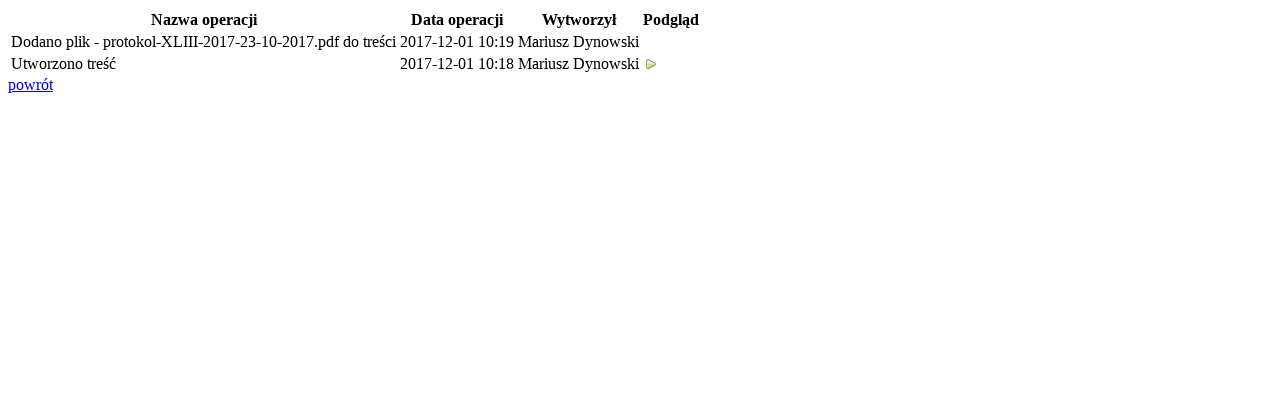

--- FILE ---
content_type: text/html; charset=utf-8
request_url: https://archiwum.bip.miejscepiastowe.pl/?c=mdRejestr-cmTresc-394-2652&printtype=druk
body_size: 2708
content:

<!DOCTYPE HTML PUBLIC "-//W3C//DTD HTML 4.01 Transitional//EN">
<html>
  <head>
    <title>Biuletyn Informacji Publicznej</title>
    <meta http-equiv="Content-Type" content="text/html; charset=UTF-8">
  </head>
  <body onLoad="javascript:print();">
    <div id="rejestrKontener">
  <table class="tableAll">
    <tr>
      <th>Nazwa operacji</th><th>Data operacji</th><th>Wytworzył</th><th>Podgląd</th>    </tr>
            <tr id="rejestr_1854" class="kolor0">
        <td>Dodano plik - protokol-XLIII-2017-23-10-2017.pdf do treści</td>
        <td><span id="dataRejestr_1854">2017-12-01 10:19</span></td>
        <td>Mariusz Dynowski</td>
        <td>
                      </tr>
         <tr id="rejestr_1853" class="kolor1">
        <td>Utworzono treść</td>
        <td><span id="dataRejestr_1853">2017-12-01 10:18</span></td>
        <td>Mariusz Dynowski</td>
        <td>
                  <a href="./?c=mdRejestr-cmTrescPrev-394-2652-2652"><img src="/Zasoby/Grafiki/arrow-right.png" alt="Podgląd treści"/></a></td>
                      </tr>
     </table>
  <div  class="rejestr_powrot cursor"><a href='./?c=mdTresc-cmPokaz-394'>powrót</a></div>
</div>

  <script type='text/javascript'>
  function removeInf(idInf)
  {
    $('wrapper').addClass('ajax-loading');
    new Request({
      method: 'post',
      url: './?c=mdRejestr-cmUsunZmianeAjax-394-'+idInf,
      onSuccess: function(widok){
                $('wrapper').removeClass('ajax-loading');
                $('rejestr_'+idInf).destroy();
              }
    }).send();
  }
  function editRejestr(idInf)
  {
    var valueData = $('dataRejestr_'+idInf).get('text');
    $('dataRejestr_'+idInf).set('html', '<input id="inputDataRejestr_'+idInf+'" type="text" value="" />');
    $('inputDataRejestr_'+idInf).setProperty('value', valueData);
    $('editSave_'+idInf).empty();
    $('editSave_'+idInf).set('html', '<img class="Tips cursor" onclick="saveRejestr('+idInf+')" src="Zasoby/Grafiki/save.png" alt="Zapisz zmianę" title="Zapisz zmianę" />');
  }
  function saveRejestr(idInf)
  {
    $('wrapper').addClass('ajax-loading');
    var valueNewData = $('inputDataRejestr_'+idInf).getProperty('value');
    new Request({
      method: 'post',
      url: './?c=mdRejestr-cmZapiszZmianeAjax-394-'+idInf,
      data: {
        'dataZmiany': valueNewData
      },
      onSuccess: function(widok){                
                $('dataRejestr_'+idInf).empty();
                $('dataRejestr_'+idInf).set('text', valueNewData);
                $('wrapper').removeClass('ajax-loading');
              }
    }).send();
  }
  </script>

  </body>
</html>